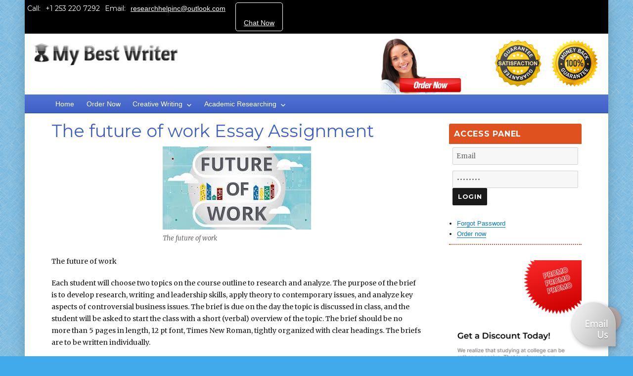

--- FILE ---
content_type: text/html; charset=UTF-8
request_url: https://mybestwriter.com/the-future-of-work/
body_size: 19419
content:
<!DOCTYPE html>
<html lang="en-US" prefix="og: http://ogp.me/ns#" class="no-js">
<head>

	<meta charset="UTF-8">

	<meta name="viewport" content="width=device-width, initial-scale=1">

	<link rel="profile" href="http://gmpg.org/xfn/11">

	<link rel="stylesheet" type="text/css" media="all" href="https://mybestwriter.com/wp-content/themes/creative/order.css" />
	<script>(function(html){html.className = html.className.replace(/\bno-js\b/,'js')})(document.documentElement);</script>
<title>The future of work Essay Assignment | My Best Writer</title>
<meta name='robots' content='max-image-preview:large' />

<!-- This site is optimized with the Yoast SEO Premium plugin v8.3 - https://yoast.com/wordpress/plugins/seo/ -->
<meta name="description" content="You will find great deals on The future of work papers and many more topics which we provide here at our essay writing services."/>
<link rel="canonical" href="https://mybestwriter.com/the-future-of-work/" />
<meta property="og:locale" content="en_US" />
<meta property="og:type" content="article" />
<meta property="og:title" content="The future of work Essay Assignment | My Best Writer" />
<meta property="og:description" content="You will find great deals on The future of work papers and many more topics which we provide here at our essay writing services." />
<meta property="og:url" content="https://mybestwriter.com/the-future-of-work/" />
<meta property="og:site_name" content="My Best Writer" />
<meta property="article:tag" content="academic coursework services" />
<meta property="article:tag" content="academic term paper writers" />
<meta property="article:tag" content="academic writing" />
<meta property="article:section" content="Questions" />
<meta property="article:published_time" content="2019-03-06T09:39:40+00:00" />
<meta property="article:modified_time" content="2019-03-12T06:31:47+00:00" />
<meta property="og:updated_time" content="2019-03-12T06:31:47+00:00" />
<meta name="twitter:card" content="summary_large_image" />
<meta name="twitter:description" content="You will find great deals on The future of work papers and many more topics which we provide here at our essay writing services." />
<meta name="twitter:title" content="The future of work Essay Assignment | My Best Writer" />
<meta name="twitter:image" content="https://mybestwriter.com/wp-content/uploads/2019/03/future.jpg" />
<script type='application/ld+json'>{"@context":"https:\/\/schema.org","@type":"Organization","url":"https:\/\/mybestwriter.com\/","sameAs":[],"@id":"https:\/\/mybestwriter.com\/#organization","name":"My Best Writer","logo":"https:\/\/mybestwriter.com\/new\/wp-content\/uploads\/2017\/10\/logo-2.png"}</script>
<!-- / Yoast SEO Premium plugin. -->

<script type='application/javascript'>console.log('PixelYourSite Free version 9.3.7');</script>
<link rel='dns-prefetch' href='//www.googletagmanager.com' />
<link rel='dns-prefetch' href='//fonts.googleapis.com' />
<link rel="alternate" type="application/rss+xml" title="My Best Writer &raquo; Feed" href="https://mybestwriter.com/feed/" />
<link rel="alternate" type="application/rss+xml" title="My Best Writer &raquo; Comments Feed" href="https://mybestwriter.com/comments/feed/" />
<script type="text/javascript">
window._wpemojiSettings = {"baseUrl":"https:\/\/s.w.org\/images\/core\/emoji\/14.0.0\/72x72\/","ext":".png","svgUrl":"https:\/\/s.w.org\/images\/core\/emoji\/14.0.0\/svg\/","svgExt":".svg","source":{"concatemoji":"https:\/\/mybestwriter.com\/wp-includes\/js\/wp-emoji-release.min.js?ver=6.2.8"}};
/*! This file is auto-generated */
!function(e,a,t){var n,r,o,i=a.createElement("canvas"),p=i.getContext&&i.getContext("2d");function s(e,t){p.clearRect(0,0,i.width,i.height),p.fillText(e,0,0);e=i.toDataURL();return p.clearRect(0,0,i.width,i.height),p.fillText(t,0,0),e===i.toDataURL()}function c(e){var t=a.createElement("script");t.src=e,t.defer=t.type="text/javascript",a.getElementsByTagName("head")[0].appendChild(t)}for(o=Array("flag","emoji"),t.supports={everything:!0,everythingExceptFlag:!0},r=0;r<o.length;r++)t.supports[o[r]]=function(e){if(p&&p.fillText)switch(p.textBaseline="top",p.font="600 32px Arial",e){case"flag":return s("\ud83c\udff3\ufe0f\u200d\u26a7\ufe0f","\ud83c\udff3\ufe0f\u200b\u26a7\ufe0f")?!1:!s("\ud83c\uddfa\ud83c\uddf3","\ud83c\uddfa\u200b\ud83c\uddf3")&&!s("\ud83c\udff4\udb40\udc67\udb40\udc62\udb40\udc65\udb40\udc6e\udb40\udc67\udb40\udc7f","\ud83c\udff4\u200b\udb40\udc67\u200b\udb40\udc62\u200b\udb40\udc65\u200b\udb40\udc6e\u200b\udb40\udc67\u200b\udb40\udc7f");case"emoji":return!s("\ud83e\udef1\ud83c\udffb\u200d\ud83e\udef2\ud83c\udfff","\ud83e\udef1\ud83c\udffb\u200b\ud83e\udef2\ud83c\udfff")}return!1}(o[r]),t.supports.everything=t.supports.everything&&t.supports[o[r]],"flag"!==o[r]&&(t.supports.everythingExceptFlag=t.supports.everythingExceptFlag&&t.supports[o[r]]);t.supports.everythingExceptFlag=t.supports.everythingExceptFlag&&!t.supports.flag,t.DOMReady=!1,t.readyCallback=function(){t.DOMReady=!0},t.supports.everything||(n=function(){t.readyCallback()},a.addEventListener?(a.addEventListener("DOMContentLoaded",n,!1),e.addEventListener("load",n,!1)):(e.attachEvent("onload",n),a.attachEvent("onreadystatechange",function(){"complete"===a.readyState&&t.readyCallback()})),(e=t.source||{}).concatemoji?c(e.concatemoji):e.wpemoji&&e.twemoji&&(c(e.twemoji),c(e.wpemoji)))}(window,document,window._wpemojiSettings);
</script>
<style type="text/css">
img.wp-smiley,
img.emoji {
	display: inline !important;
	border: none !important;
	box-shadow: none !important;
	height: 1em !important;
	width: 1em !important;
	margin: 0 0.07em !important;
	vertical-align: -0.1em !important;
	background: none !important;
	padding: 0 !important;
}
</style>
	<link rel='stylesheet' id='sgr-css' href='https://mybestwriter.com/wp-content/plugins/simple-google-recaptcha/sgr.css?ver=1676489935' type='text/css' media='all' />
<link rel='stylesheet' id='wp-block-library-css' href='https://mybestwriter.com/wp-includes/css/dist/block-library/style.min.css?ver=6.2.8' type='text/css' media='all' />
<link rel='stylesheet' id='wpzoom-social-icons-block-style-css' href='https://mybestwriter.com/wp-content/plugins/social-icons-widget-by-wpzoom/block/dist/style-wpzoom-social-icons.css?ver=4.2.11' type='text/css' media='all' />
<link rel='stylesheet' id='classic-theme-styles-css' href='https://mybestwriter.com/wp-includes/css/classic-themes.min.css?ver=6.2.8' type='text/css' media='all' />
<style id='global-styles-inline-css' type='text/css'>
body{--wp--preset--color--black: #000000;--wp--preset--color--cyan-bluish-gray: #abb8c3;--wp--preset--color--white: #ffffff;--wp--preset--color--pale-pink: #f78da7;--wp--preset--color--vivid-red: #cf2e2e;--wp--preset--color--luminous-vivid-orange: #ff6900;--wp--preset--color--luminous-vivid-amber: #fcb900;--wp--preset--color--light-green-cyan: #7bdcb5;--wp--preset--color--vivid-green-cyan: #00d084;--wp--preset--color--pale-cyan-blue: #8ed1fc;--wp--preset--color--vivid-cyan-blue: #0693e3;--wp--preset--color--vivid-purple: #9b51e0;--wp--preset--gradient--vivid-cyan-blue-to-vivid-purple: linear-gradient(135deg,rgba(6,147,227,1) 0%,rgb(155,81,224) 100%);--wp--preset--gradient--light-green-cyan-to-vivid-green-cyan: linear-gradient(135deg,rgb(122,220,180) 0%,rgb(0,208,130) 100%);--wp--preset--gradient--luminous-vivid-amber-to-luminous-vivid-orange: linear-gradient(135deg,rgba(252,185,0,1) 0%,rgba(255,105,0,1) 100%);--wp--preset--gradient--luminous-vivid-orange-to-vivid-red: linear-gradient(135deg,rgba(255,105,0,1) 0%,rgb(207,46,46) 100%);--wp--preset--gradient--very-light-gray-to-cyan-bluish-gray: linear-gradient(135deg,rgb(238,238,238) 0%,rgb(169,184,195) 100%);--wp--preset--gradient--cool-to-warm-spectrum: linear-gradient(135deg,rgb(74,234,220) 0%,rgb(151,120,209) 20%,rgb(207,42,186) 40%,rgb(238,44,130) 60%,rgb(251,105,98) 80%,rgb(254,248,76) 100%);--wp--preset--gradient--blush-light-purple: linear-gradient(135deg,rgb(255,206,236) 0%,rgb(152,150,240) 100%);--wp--preset--gradient--blush-bordeaux: linear-gradient(135deg,rgb(254,205,165) 0%,rgb(254,45,45) 50%,rgb(107,0,62) 100%);--wp--preset--gradient--luminous-dusk: linear-gradient(135deg,rgb(255,203,112) 0%,rgb(199,81,192) 50%,rgb(65,88,208) 100%);--wp--preset--gradient--pale-ocean: linear-gradient(135deg,rgb(255,245,203) 0%,rgb(182,227,212) 50%,rgb(51,167,181) 100%);--wp--preset--gradient--electric-grass: linear-gradient(135deg,rgb(202,248,128) 0%,rgb(113,206,126) 100%);--wp--preset--gradient--midnight: linear-gradient(135deg,rgb(2,3,129) 0%,rgb(40,116,252) 100%);--wp--preset--duotone--dark-grayscale: url('#wp-duotone-dark-grayscale');--wp--preset--duotone--grayscale: url('#wp-duotone-grayscale');--wp--preset--duotone--purple-yellow: url('#wp-duotone-purple-yellow');--wp--preset--duotone--blue-red: url('#wp-duotone-blue-red');--wp--preset--duotone--midnight: url('#wp-duotone-midnight');--wp--preset--duotone--magenta-yellow: url('#wp-duotone-magenta-yellow');--wp--preset--duotone--purple-green: url('#wp-duotone-purple-green');--wp--preset--duotone--blue-orange: url('#wp-duotone-blue-orange');--wp--preset--font-size--small: 13px;--wp--preset--font-size--medium: 20px;--wp--preset--font-size--large: 36px;--wp--preset--font-size--x-large: 42px;--wp--preset--spacing--20: 0.44rem;--wp--preset--spacing--30: 0.67rem;--wp--preset--spacing--40: 1rem;--wp--preset--spacing--50: 1.5rem;--wp--preset--spacing--60: 2.25rem;--wp--preset--spacing--70: 3.38rem;--wp--preset--spacing--80: 5.06rem;--wp--preset--shadow--natural: 6px 6px 9px rgba(0, 0, 0, 0.2);--wp--preset--shadow--deep: 12px 12px 50px rgba(0, 0, 0, 0.4);--wp--preset--shadow--sharp: 6px 6px 0px rgba(0, 0, 0, 0.2);--wp--preset--shadow--outlined: 6px 6px 0px -3px rgba(255, 255, 255, 1), 6px 6px rgba(0, 0, 0, 1);--wp--preset--shadow--crisp: 6px 6px 0px rgba(0, 0, 0, 1);}:where(.is-layout-flex){gap: 0.5em;}body .is-layout-flow > .alignleft{float: left;margin-inline-start: 0;margin-inline-end: 2em;}body .is-layout-flow > .alignright{float: right;margin-inline-start: 2em;margin-inline-end: 0;}body .is-layout-flow > .aligncenter{margin-left: auto !important;margin-right: auto !important;}body .is-layout-constrained > .alignleft{float: left;margin-inline-start: 0;margin-inline-end: 2em;}body .is-layout-constrained > .alignright{float: right;margin-inline-start: 2em;margin-inline-end: 0;}body .is-layout-constrained > .aligncenter{margin-left: auto !important;margin-right: auto !important;}body .is-layout-constrained > :where(:not(.alignleft):not(.alignright):not(.alignfull)){max-width: var(--wp--style--global--content-size);margin-left: auto !important;margin-right: auto !important;}body .is-layout-constrained > .alignwide{max-width: var(--wp--style--global--wide-size);}body .is-layout-flex{display: flex;}body .is-layout-flex{flex-wrap: wrap;align-items: center;}body .is-layout-flex > *{margin: 0;}:where(.wp-block-columns.is-layout-flex){gap: 2em;}.has-black-color{color: var(--wp--preset--color--black) !important;}.has-cyan-bluish-gray-color{color: var(--wp--preset--color--cyan-bluish-gray) !important;}.has-white-color{color: var(--wp--preset--color--white) !important;}.has-pale-pink-color{color: var(--wp--preset--color--pale-pink) !important;}.has-vivid-red-color{color: var(--wp--preset--color--vivid-red) !important;}.has-luminous-vivid-orange-color{color: var(--wp--preset--color--luminous-vivid-orange) !important;}.has-luminous-vivid-amber-color{color: var(--wp--preset--color--luminous-vivid-amber) !important;}.has-light-green-cyan-color{color: var(--wp--preset--color--light-green-cyan) !important;}.has-vivid-green-cyan-color{color: var(--wp--preset--color--vivid-green-cyan) !important;}.has-pale-cyan-blue-color{color: var(--wp--preset--color--pale-cyan-blue) !important;}.has-vivid-cyan-blue-color{color: var(--wp--preset--color--vivid-cyan-blue) !important;}.has-vivid-purple-color{color: var(--wp--preset--color--vivid-purple) !important;}.has-black-background-color{background-color: var(--wp--preset--color--black) !important;}.has-cyan-bluish-gray-background-color{background-color: var(--wp--preset--color--cyan-bluish-gray) !important;}.has-white-background-color{background-color: var(--wp--preset--color--white) !important;}.has-pale-pink-background-color{background-color: var(--wp--preset--color--pale-pink) !important;}.has-vivid-red-background-color{background-color: var(--wp--preset--color--vivid-red) !important;}.has-luminous-vivid-orange-background-color{background-color: var(--wp--preset--color--luminous-vivid-orange) !important;}.has-luminous-vivid-amber-background-color{background-color: var(--wp--preset--color--luminous-vivid-amber) !important;}.has-light-green-cyan-background-color{background-color: var(--wp--preset--color--light-green-cyan) !important;}.has-vivid-green-cyan-background-color{background-color: var(--wp--preset--color--vivid-green-cyan) !important;}.has-pale-cyan-blue-background-color{background-color: var(--wp--preset--color--pale-cyan-blue) !important;}.has-vivid-cyan-blue-background-color{background-color: var(--wp--preset--color--vivid-cyan-blue) !important;}.has-vivid-purple-background-color{background-color: var(--wp--preset--color--vivid-purple) !important;}.has-black-border-color{border-color: var(--wp--preset--color--black) !important;}.has-cyan-bluish-gray-border-color{border-color: var(--wp--preset--color--cyan-bluish-gray) !important;}.has-white-border-color{border-color: var(--wp--preset--color--white) !important;}.has-pale-pink-border-color{border-color: var(--wp--preset--color--pale-pink) !important;}.has-vivid-red-border-color{border-color: var(--wp--preset--color--vivid-red) !important;}.has-luminous-vivid-orange-border-color{border-color: var(--wp--preset--color--luminous-vivid-orange) !important;}.has-luminous-vivid-amber-border-color{border-color: var(--wp--preset--color--luminous-vivid-amber) !important;}.has-light-green-cyan-border-color{border-color: var(--wp--preset--color--light-green-cyan) !important;}.has-vivid-green-cyan-border-color{border-color: var(--wp--preset--color--vivid-green-cyan) !important;}.has-pale-cyan-blue-border-color{border-color: var(--wp--preset--color--pale-cyan-blue) !important;}.has-vivid-cyan-blue-border-color{border-color: var(--wp--preset--color--vivid-cyan-blue) !important;}.has-vivid-purple-border-color{border-color: var(--wp--preset--color--vivid-purple) !important;}.has-vivid-cyan-blue-to-vivid-purple-gradient-background{background: var(--wp--preset--gradient--vivid-cyan-blue-to-vivid-purple) !important;}.has-light-green-cyan-to-vivid-green-cyan-gradient-background{background: var(--wp--preset--gradient--light-green-cyan-to-vivid-green-cyan) !important;}.has-luminous-vivid-amber-to-luminous-vivid-orange-gradient-background{background: var(--wp--preset--gradient--luminous-vivid-amber-to-luminous-vivid-orange) !important;}.has-luminous-vivid-orange-to-vivid-red-gradient-background{background: var(--wp--preset--gradient--luminous-vivid-orange-to-vivid-red) !important;}.has-very-light-gray-to-cyan-bluish-gray-gradient-background{background: var(--wp--preset--gradient--very-light-gray-to-cyan-bluish-gray) !important;}.has-cool-to-warm-spectrum-gradient-background{background: var(--wp--preset--gradient--cool-to-warm-spectrum) !important;}.has-blush-light-purple-gradient-background{background: var(--wp--preset--gradient--blush-light-purple) !important;}.has-blush-bordeaux-gradient-background{background: var(--wp--preset--gradient--blush-bordeaux) !important;}.has-luminous-dusk-gradient-background{background: var(--wp--preset--gradient--luminous-dusk) !important;}.has-pale-ocean-gradient-background{background: var(--wp--preset--gradient--pale-ocean) !important;}.has-electric-grass-gradient-background{background: var(--wp--preset--gradient--electric-grass) !important;}.has-midnight-gradient-background{background: var(--wp--preset--gradient--midnight) !important;}.has-small-font-size{font-size: var(--wp--preset--font-size--small) !important;}.has-medium-font-size{font-size: var(--wp--preset--font-size--medium) !important;}.has-large-font-size{font-size: var(--wp--preset--font-size--large) !important;}.has-x-large-font-size{font-size: var(--wp--preset--font-size--x-large) !important;}
.wp-block-navigation a:where(:not(.wp-element-button)){color: inherit;}
:where(.wp-block-columns.is-layout-flex){gap: 2em;}
.wp-block-pullquote{font-size: 1.5em;line-height: 1.6;}
</style>
<link rel='stylesheet' id='rs-plugin-settings-css' href='https://mybestwriter.com/wp-content/plugins/revslider/public/assets/css/settings.css?ver=5.4.3.1' type='text/css' media='all' />
<style id='rs-plugin-settings-inline-css' type='text/css'>
#rs-demo-id {}
</style>
<link rel='stylesheet' id='hfe-style-css' href='https://mybestwriter.com/wp-content/plugins/header-footer-elementor/assets/css/header-footer-elementor.css?ver=1.6.14' type='text/css' media='all' />
<link rel='stylesheet' id='elementor-icons-css' href='https://mybestwriter.com/wp-content/plugins/elementor/assets/lib/eicons/css/elementor-icons.min.css?ver=5.18.0' type='text/css' media='all' />
<link rel='stylesheet' id='elementor-frontend-css' href='https://mybestwriter.com/wp-content/plugins/elementor/assets/css/frontend-lite.min.css?ver=3.12.2' type='text/css' media='all' />
<link rel='stylesheet' id='swiper-css' href='https://mybestwriter.com/wp-content/plugins/elementor/assets/lib/swiper/css/swiper.min.css?ver=5.3.6' type='text/css' media='all' />
<link rel='stylesheet' id='elementor-post-70974-css' href='https://mybestwriter.com/wp-content/uploads/elementor/css/post-70974.css?ver=1687968032' type='text/css' media='all' />
<link rel='stylesheet' id='wpexicon-css' href='https://mybestwriter.com/wp-content/plugins/contact-widgets-for-elementor/includs/style.css?ver=6.2.8' type='text/css' media='all' />
<link rel='stylesheet' id='elementor-pro-css' href='https://mybestwriter.com/wp-content/plugins/elementor-pro/assets/css/frontend-lite.min.css?ver=3.7.2' type='text/css' media='all' />
<link rel='stylesheet' id='twentysixteen-fonts-css' href='https://fonts.googleapis.com/css?family=Merriweather%3A400%2C700%2C900%2C400italic%2C700italic%2C900italic%7CMontserrat%3A400%2C700%7CInconsolata%3A400&#038;subset=latin%2Clatin-ext' type='text/css' media='all' />
<link rel='stylesheet' id='genericons-css' href='https://mybestwriter.com/wp-content/themes/creative/genericons/genericons.css?ver=3.4.1' type='text/css' media='all' />
<link rel='stylesheet' id='twentysixteen-style-css' href='https://mybestwriter.com/wp-content/themes/creative/style.css?ver=6.2.8' type='text/css' media='all' />
<!--[if lt IE 10]>
<link rel='stylesheet' id='twentysixteen-ie-css' href='https://mybestwriter.com/wp-content/themes/creative/css/ie.css?ver=20160816' type='text/css' media='all' />
<![endif]-->
<!--[if lt IE 9]>
<link rel='stylesheet' id='twentysixteen-ie8-css' href='https://mybestwriter.com/wp-content/themes/creative/css/ie8.css?ver=20160816' type='text/css' media='all' />
<![endif]-->
<!--[if lt IE 8]>
<link rel='stylesheet' id='twentysixteen-ie7-css' href='https://mybestwriter.com/wp-content/themes/creative/css/ie7.css?ver=20160816' type='text/css' media='all' />
<![endif]-->
<link rel='stylesheet' id='wpzoom-social-icons-socicon-css' href='https://mybestwriter.com/wp-content/plugins/social-icons-widget-by-wpzoom/assets/css/wpzoom-socicon.css?ver=1684088180' type='text/css' media='all' />
<link rel='stylesheet' id='wpzoom-social-icons-genericons-css' href='https://mybestwriter.com/wp-content/plugins/social-icons-widget-by-wpzoom/assets/css/genericons.css?ver=1684088180' type='text/css' media='all' />
<link rel='stylesheet' id='wpzoom-social-icons-academicons-css' href='https://mybestwriter.com/wp-content/plugins/social-icons-widget-by-wpzoom/assets/css/academicons.min.css?ver=1684088180' type='text/css' media='all' />
<link rel='stylesheet' id='wpzoom-social-icons-font-awesome-3-css' href='https://mybestwriter.com/wp-content/plugins/social-icons-widget-by-wpzoom/assets/css/font-awesome-3.min.css?ver=1684088180' type='text/css' media='all' />
<link rel='stylesheet' id='dashicons-css' href='https://mybestwriter.com/wp-includes/css/dashicons.min.css?ver=6.2.8' type='text/css' media='all' />
<link rel='stylesheet' id='wpzoom-social-icons-styles-css' href='https://mybestwriter.com/wp-content/plugins/social-icons-widget-by-wpzoom/assets/css/wpzoom-social-icons-styles.css?ver=1684088180' type='text/css' media='all' />
<link rel='preload' as='font'  id='wpzoom-social-icons-font-academicons-woff2-css' href='https://mybestwriter.com/wp-content/plugins/social-icons-widget-by-wpzoom/assets/font/academicons.woff2?v=1.9.2'  type='font/woff2' crossorigin />
<link rel='preload' as='font'  id='wpzoom-social-icons-font-fontawesome-3-woff2-css' href='https://mybestwriter.com/wp-content/plugins/social-icons-widget-by-wpzoom/assets/font/fontawesome-webfont.woff2?v=4.7.0'  type='font/woff2' crossorigin />
<link rel='preload' as='font'  id='wpzoom-social-icons-font-genericons-woff-css' href='https://mybestwriter.com/wp-content/plugins/social-icons-widget-by-wpzoom/assets/font/Genericons.woff'  type='font/woff' crossorigin />
<link rel='preload' as='font'  id='wpzoom-social-icons-font-socicon-woff2-css' href='https://mybestwriter.com/wp-content/plugins/social-icons-widget-by-wpzoom/assets/font/socicon.woff2?v=4.2.11'  type='font/woff2' crossorigin />
<link rel='stylesheet' id='google-fonts-1-css' href='https://fonts.googleapis.com/css?family=Roboto%3A100%2C100italic%2C200%2C200italic%2C300%2C300italic%2C400%2C400italic%2C500%2C500italic%2C600%2C600italic%2C700%2C700italic%2C800%2C800italic%2C900%2C900italic%7CRoboto+Slab%3A100%2C100italic%2C200%2C200italic%2C300%2C300italic%2C400%2C400italic%2C500%2C500italic%2C600%2C600italic%2C700%2C700italic%2C800%2C800italic%2C900%2C900italic&#038;display=swap&#038;ver=6.2.8' type='text/css' media='all' />
<link rel="preconnect" href="https://fonts.gstatic.com/" crossorigin><script type='text/javascript' id='sgr-js-extra'>
/* <![CDATA[ */
var sgr = {"sgr_site_key":"6LcaunIUAAAAAB_twJ9kUqhbRNF5uadrh_SMm6sV"};
/* ]]> */
</script>
<script type='text/javascript' src='https://mybestwriter.com/wp-content/plugins/simple-google-recaptcha/sgr.js?ver=1676489935' id='sgr-js'></script>
<script type='text/javascript' src='https://mybestwriter.com/wp-includes/js/jquery/jquery.min.js?ver=3.6.4' id='jquery-core-js'></script>
<script type='text/javascript' src='https://mybestwriter.com/wp-includes/js/jquery/jquery-migrate.min.js?ver=3.4.0' id='jquery-migrate-js'></script>
<script type='text/javascript' src='https://mybestwriter.com/wp-content/plugins/revslider/public/assets/js/jquery.themepunch.tools.min.js?ver=5.4.3.1' id='tp-tools-js'></script>
<script type='text/javascript' src='https://mybestwriter.com/wp-content/plugins/revslider/public/assets/js/jquery.themepunch.revolution.min.js?ver=5.4.3.1' id='revmin-js'></script>
<!--[if lt IE 9]>
<script type='text/javascript' src='https://mybestwriter.com/wp-content/themes/creative/js/html5.js?ver=3.7.3' id='twentysixteen-html5-js'></script>
<![endif]-->
<script type='text/javascript' src='https://mybestwriter.com/wp-content/plugins/pixelyoursite/dist/scripts/jquery.bind-first-0.2.3.min.js?ver=6.2.8' id='jquery-bind-first-js'></script>
<script type='text/javascript' src='https://mybestwriter.com/wp-content/plugins/pixelyoursite/dist/scripts/js.cookie-2.1.3.min.js?ver=2.1.3' id='js-cookie-pys-js'></script>
<script type='text/javascript' id='pys-js-extra'>
/* <![CDATA[ */
var pysOptions = {"staticEvents":[],"dynamicEvents":[],"triggerEvents":[],"triggerEventTypes":[],"debug":"","siteUrl":"https:\/\/mybestwriter.com","ajaxUrl":"https:\/\/mybestwriter.com\/wp-admin\/admin-ajax.php","ajax_event":"efe88f3e44","enable_remove_download_url_param":"1","cookie_duration":"7","last_visit_duration":"60","enable_success_send_form":"","gdpr":{"ajax_enabled":false,"all_disabled_by_api":false,"facebook_disabled_by_api":false,"analytics_disabled_by_api":false,"google_ads_disabled_by_api":false,"pinterest_disabled_by_api":false,"bing_disabled_by_api":false,"facebook_prior_consent_enabled":true,"analytics_prior_consent_enabled":true,"google_ads_prior_consent_enabled":null,"pinterest_prior_consent_enabled":true,"bing_prior_consent_enabled":true,"cookiebot_integration_enabled":false,"cookiebot_facebook_consent_category":"marketing","cookiebot_analytics_consent_category":"statistics","cookiebot_google_ads_consent_category":null,"cookiebot_pinterest_consent_category":"marketing","cookiebot_bing_consent_category":"marketing","consent_magic_integration_enabled":false,"real_cookie_banner_integration_enabled":false,"cookie_notice_integration_enabled":false,"cookie_law_info_integration_enabled":false},"woo":{"enabled":false},"edd":{"enabled":false}};
/* ]]> */
</script>
<script type='text/javascript' src='https://mybestwriter.com/wp-content/plugins/pixelyoursite/dist/scripts/public.js?ver=9.3.7' id='pys-js'></script>

<!-- Google Analytics snippet added by Site Kit -->
<script type='text/javascript' src='https://www.googletagmanager.com/gtag/js?id=UA-257288438-1' id='google_gtagjs-js' async></script>
<script type='text/javascript' id='google_gtagjs-js-after'>
window.dataLayer = window.dataLayer || [];function gtag(){dataLayer.push(arguments);}
gtag('set', 'linker', {"domains":["mybestwriter.com"]} );
gtag("js", new Date());
gtag("set", "developer_id.dZTNiMT", true);
gtag("config", "UA-257288438-1", {"anonymize_ip":true});
gtag("config", "G-JWC5K5BBKZ");
</script>

<!-- End Google Analytics snippet added by Site Kit -->
<link rel="https://api.w.org/" href="https://mybestwriter.com/wp-json/" /><link rel="alternate" type="application/json" href="https://mybestwriter.com/wp-json/wp/v2/posts/45534" /><link rel="EditURI" type="application/rsd+xml" title="RSD" href="https://mybestwriter.com/xmlrpc.php?rsd" />
<link rel="wlwmanifest" type="application/wlwmanifest+xml" href="https://mybestwriter.com/wp-includes/wlwmanifest.xml" />
<meta name="generator" content="WordPress 6.2.8" />
<link rel='shortlink' href='https://mybestwriter.com/?p=45534' />
<link rel="alternate" type="application/json+oembed" href="https://mybestwriter.com/wp-json/oembed/1.0/embed?url=https%3A%2F%2Fmybestwriter.com%2Fthe-future-of-work%2F" />
<link rel="alternate" type="text/xml+oembed" href="https://mybestwriter.com/wp-json/oembed/1.0/embed?url=https%3A%2F%2Fmybestwriter.com%2Fthe-future-of-work%2F&#038;format=xml" />
<script src='https://www.google.com/recaptcha/api.js'></script><!-- Snippets by Add to All --><meta name="generator" content="Site Kit by Google 1.99.0" /><meta name="facebook-domain-verification" content="jg010nmthxajpf08te2rx7o4p2bhgq" /><meta name="facebook-domain-verification" content="jg010nmthxajpf08te2rx7o4p2bhgq" />
<meta name="generator" content="Elementor 3.12.2; features: e_dom_optimization, e_optimized_assets_loading, e_optimized_css_loading, a11y_improvements, additional_custom_breakpoints; settings: css_print_method-external, google_font-enabled, font_display-swap">

<!-- Meta Pixel Code -->
<script type='text/javascript'>
!function(f,b,e,v,n,t,s){if(f.fbq)return;n=f.fbq=function(){n.callMethod?
n.callMethod.apply(n,arguments):n.queue.push(arguments)};if(!f._fbq)f._fbq=n;
n.push=n;n.loaded=!0;n.version='2.0';n.queue=[];t=b.createElement(e);t.async=!0;
t.src=v;s=b.getElementsByTagName(e)[0];s.parentNode.insertBefore(t,s)}(window,
document,'script','https://connect.facebook.net/en_US/fbevents.js?v=next');
</script>
<!-- End Meta Pixel Code -->

      <script type='text/javascript'>
        var url = window.location.href + '?ob=open-bridge';
        fbq('set', 'openbridge', '998204581538542', url);
      </script>
    <script type='text/javascript'>fbq('init', '998204581538542', {}, {
    "agent": "wordpress-6.2.8-3.0.10"
})</script><script type='text/javascript'>
    fbq('track', 'PageView', []);
  </script>
<!-- Meta Pixel Code -->
<noscript>
<img height="1" width="1" style="display:none" alt="fbpx"
src="https://www.facebook.com/tr?id=998204581538542&ev=PageView&noscript=1" />
</noscript>
<!-- End Meta Pixel Code -->
<meta name="generator" content="Powered by WPBakery Page Builder - drag and drop page builder for WordPress."/>
<script type='application/javascript'>console.warn('PixelYourSite: no pixel configured.');</script>

<!-- Google Tag Manager snippet added by Site Kit -->
<script type="text/javascript">
			( function( w, d, s, l, i ) {
				w[l] = w[l] || [];
				w[l].push( {'gtm.start': new Date().getTime(), event: 'gtm.js'} );
				var f = d.getElementsByTagName( s )[0],
					j = d.createElement( s ), dl = l != 'dataLayer' ? '&l=' + l : '';
				j.async = true;
				j.src = 'https://www.googletagmanager.com/gtm.js?id=' + i + dl;
				f.parentNode.insertBefore( j, f );
			} )( window, document, 'script', 'dataLayer', 'GTM-KZF65XS' );
			
</script>

<!-- End Google Tag Manager snippet added by Site Kit -->
<meta name="generator" content="Powered by Slider Revolution 5.4.3.1 - responsive, Mobile-Friendly Slider Plugin for WordPress with comfortable drag and drop interface." />
<link rel="icon" href="https://mybestwriter.com/wp-content/uploads/2018/09/favicon.png" sizes="32x32" />
<link rel="icon" href="https://mybestwriter.com/wp-content/uploads/2018/09/favicon.png" sizes="192x192" />
<link rel="apple-touch-icon" href="https://mybestwriter.com/wp-content/uploads/2018/09/favicon.png" />
<meta name="msapplication-TileImage" content="https://mybestwriter.com/wp-content/uploads/2018/09/favicon.png" />
<script type="text/javascript">function setREVStartSize(e){
				try{ var i=jQuery(window).width(),t=9999,r=0,n=0,l=0,f=0,s=0,h=0;					
					if(e.responsiveLevels&&(jQuery.each(e.responsiveLevels,function(e,f){f>i&&(t=r=f,l=e),i>f&&f>r&&(r=f,n=e)}),t>r&&(l=n)),f=e.gridheight[l]||e.gridheight[0]||e.gridheight,s=e.gridwidth[l]||e.gridwidth[0]||e.gridwidth,h=i/s,h=h>1?1:h,f=Math.round(h*f),"fullscreen"==e.sliderLayout){var u=(e.c.width(),jQuery(window).height());if(void 0!=e.fullScreenOffsetContainer){var c=e.fullScreenOffsetContainer.split(",");if (c) jQuery.each(c,function(e,i){u=jQuery(i).length>0?u-jQuery(i).outerHeight(!0):u}),e.fullScreenOffset.split("%").length>1&&void 0!=e.fullScreenOffset&&e.fullScreenOffset.length>0?u-=jQuery(window).height()*parseInt(e.fullScreenOffset,0)/100:void 0!=e.fullScreenOffset&&e.fullScreenOffset.length>0&&(u-=parseInt(e.fullScreenOffset,0))}f=u}else void 0!=e.minHeight&&f<e.minHeight&&(f=e.minHeight);e.c.closest(".rev_slider_wrapper").css({height:f})					
				}catch(d){console.log("Failure at Presize of Slider:"+d)}
			};</script>
		<style type="text/css" id="wp-custom-css">
			@media only screen and (max-width: 600px) {
  .topheadermenus {
    padding-top: 20px;
}
}		</style>
		<noscript><style> .wpb_animate_when_almost_visible { opacity: 1; }</style></noscript></head>



<body class="post-template-default single single-post postid-45534 single-format-standard ehf-template-creative ehf-stylesheet-creative wpb-js-composer js-comp-ver-6.9.0 vc_responsive elementor-default elementor-kit-70974"  onload="javascript:try{doOrderFormCalculation();}catch(e){}">

<div class="bgr">

<div id="page" class="site">

	<div class="site-inner">
        <div class="topheadermenus">
			
				<ul class="contact_details">
					<li class="slogan">Call: </li><li class="phone"><a href="tel:+18622073288">+1 862 207 3288</a></li>	<li class="slogan">Email: </li><li class="mail"><a href="mailto:researchhelpinc@outlook.com">researchhelpinc@outlook.com</a></li>	<li class="list-inline-item"><span><div class="list-inline-item" style="border: solid 1px #fff;
    padding: 4px 16px;
    border-radius: 5px; margin-left:10px"><!--Begin Comm100 Live Chat Code-->	<i class="far fa-comments	" style="color: #000;"></i>  <div id="comm100-button-507" style="display:contents"><a href="https://vue.comm100.com/ChatWindow.aspx?siteId=209749&amp;planId=507" style="">Chat Now</a></div> <script type="text/javascript"> var Comm100API=Comm100API||{};(function(t){function e(e){var a=document.createElement("script"),c=document.getElementsByTagName("script")[0];a.type="text/javascript",a.async=!0,a.src=e+t.site_id,c.parentNode.insertBefore(a,c)}t.chat_buttons=t.chat_buttons||[],t.chat_buttons.push({code_plan:507,div_id:"comm100-button-507"}),t.site_id=209749,t.main_code_plan=507,e("https://vue.comm100.com/livechat.ashx?siteId="),setTimeout(function(){t.loaded||e("https://standby.comm100vue.com/livechat.ashx?siteId=")},5e3)})(Comm100API||{}) </script> <!--End Comm100 Live Chat Code--></div> </span> </li><div style="clear:both"></div>			</ul>
				
				<div style="clear:both"></div>
			</div><div style="clear:both"></div>

		<a class="skip-link screen-reader-text" href="#content">Skip to content</a>



		<header id="masthead" class="site-header" role="banner">

			<div class="site-header-main">

				<div class="site-branding"> <div style="padding-left:20px; padding-top:20px" class="csthead"><div class=""><a href="/"><img src="https://mybestwriter.com/wp-content/themes/creative/images/logo.png" width="328" style="" alt="My Best Writer"   > </a></div></div>

				</div><!-- .site-branding -->
                <div class="calluscolum" style="padding-top:5px" ><a href="/order"><img src="https://mybestwriter.com/wp-content/themes/creative/images/order-now.png" width="180" style="" alt="Order Now"  ></a></div>
<div class="calluscolum" style="padding-top:10px" ><img src="https://mybestwriter.com/wp-content/themes/creative/images/satisfaction1.png" width="110" alt="my best writer" /> <img src="https://mybestwriter.com/wp-content/themes/creative/images/satisfaction2.png" width="110" alt="my best writer" /></div>

			  <div style="clear:both"></div>



			</div><!-- .site-header-main -->


					<button id="menu-toggle" class="menu-toggle">Menu</button>



					<div id="site-header-menu" class="site-header-menu">

						
							<nav id="site-navigation" class="main-navigation" role="navigation" aria-label="Primary Menu">

								<div class="menu-main-menu-container"><ul id="menu-main-menu" class="primary-menu"><li id="menu-item-11911" class="menu-item menu-item-type-post_type menu-item-object-page menu-item-home menu-item-11911"><a href="https://mybestwriter.com/">Home</a></li>
<li id="menu-item-11912" class="menu-item menu-item-type-custom menu-item-object-custom menu-item-11912"><a href="/order">Order Now</a></li>
<li id="menu-item-11959" class="menu-item menu-item-type-post_type menu-item-object-page menu-item-has-children menu-item-11959"><a href="https://mybestwriter.com/online-essay-creative-writing/">Creative Writing</a>
<ul class="sub-menu">
	<li id="menu-item-11960" class="menu-item menu-item-type-post_type menu-item-object-page menu-item-11960"><a href="https://mybestwriter.com/online-essay-coursework-writing/">Coursework Writing</a></li>
	<li id="menu-item-11962" class="menu-item menu-item-type-post_type menu-item-object-page menu-item-11962"><a href="https://mybestwriter.com/online-essay-term-papers/">Term Papers</a></li>
	<li id="menu-item-11967" class="menu-item menu-item-type-post_type menu-item-object-page menu-item-11967"><a href="https://mybestwriter.com/online-essay-term-projects/">Term Project</a></li>
	<li id="menu-item-11964" class="menu-item menu-item-type-post_type menu-item-object-page menu-item-11964"><a href="https://mybestwriter.com/online-essay-book-reports/">Book Reports</a></li>
</ul>
</li>
<li id="menu-item-11961" class="menu-item menu-item-type-post_type menu-item-object-page menu-item-has-children menu-item-11961"><a href="https://mybestwriter.com/academic-researching/">Academic Researching</a>
<ul class="sub-menu">
	<li id="menu-item-11968" class="menu-item menu-item-type-post_type menu-item-object-page menu-item-11968"><a href="https://mybestwriter.com/online-essay-phd-thesis/">PHD Thesis</a></li>
	<li id="menu-item-11963" class="menu-item menu-item-type-post_type menu-item-object-page menu-item-11963"><a href="https://mybestwriter.com/online-essay-mba-projects/">MBA Projects</a></li>
	<li id="menu-item-11966" class="menu-item menu-item-type-post_type menu-item-object-page menu-item-11966"><a href="https://mybestwriter.com/online-essay-and-research-papers/">Reseach Papers</a></li>
	<li id="menu-item-11965" class="menu-item menu-item-type-post_type menu-item-object-page menu-item-11965"><a href="https://mybestwriter.com/online-essay-dissertations/">Dissertations</a></li>
</ul>
</li>
</ul></div>
							</nav><!-- .main-navigation -->

						


						
							<nav id="social-navigation" class="social-navigation" role="navigation" aria-label="Social Links Menu">

								<div class="menu-social-media-container"><ul id="menu-social-media" class="social-links-menu"><li id="menu-item-70993" class="menu-item menu-item-type-custom menu-item-object-custom menu-item-70993"><a href="https://instagram.com/mybestwriteronline?igshid=YmMyMTA2M2Y="><span class="screen-reader-text">Instagram</span></a></li>
<li id="menu-item-70992" class="menu-item menu-item-type-custom menu-item-object-custom menu-item-70992"><a href="https://www.facebook.com/profile.php?id=100090592452313&#038;mibextid=LQQJ4d"><span class="screen-reader-text">Facebook Australia</span></a></li>
<li id="menu-item-70994" class="menu-item menu-item-type-custom menu-item-object-custom menu-item-70994"><a href="https://www.facebook.com/profile.php?id=100090754055513&#038;mibextid=LQQJ4d"><span class="screen-reader-text">Facebook Canada</span></a></li>
</ul></div>
							</nav><!-- .social-navigation -->

						<div style="clear:both"></div>

					</div><!-- .site-header-menu -->

				
			
		</header><!-- .site-header -->



		<div id="content" class="site-content">
<div id="primary" class="content-area">
	<main id="main" class="site-main" role="main">
		
<article id="post-45534" class="post-45534 post type-post status-publish format-standard hentry category-essay category-questions category-writing tag-academic-coursework-services tag-academic-term-paper-writers tag-academic-writing">
	<header class="entry-header">
		<h1 class="entry-title">The future of work Essay Assignment</h1>	</header><!-- .entry-header -->

	
	
	<div class="entry-content">
		<figure id="attachment_45580" aria-describedby="caption-attachment-45580" style="width: 300px" class="wp-caption aligncenter"><img decoding="async" class="size-full wp-image-45580" src="https://mybestwriter.com/wp-content/uploads/2019/03/future.jpg" alt="The future of work" width="300" height="168" /><figcaption id="caption-attachment-45580" class="wp-caption-text">The future of work</figcaption></figure>
<p>The future of work</p>
<p>Each student will choose two topics on the course outline to research and analyze. The purpose of the brief is to develop research, writing and leadership skills, apply theory to contemporary issues, and analyze key aspects of controversial business issues. The brief is due on the day the topic is discussed in class, and the student will be asked to start the class with a short (verbal) overview of the topic. The brief should be no more than 5 pages in length, 12 pt font, Times New Roman, tightly organized with clear headings. The briefs are to be written individually.</p>
<p>The brief should contain an analysis (not a summary), in your own words, of the issue, with references to current coverage of the issue in the media. This should include the following elements:</p>
<p>a) A description of a particular topic from the book or from the class you wish to analyze<br />
• The point here is not to address or solve a specific company’s problem but to reflect upon the role the particular topic (e.g., “regulation”) plays in the business world and/or in the <a href="https://mybestwriter.com/land-use-and-the-constitutions-case-briefs/">society</a> at large.<br />
• You may discuss this in the context of a particular company or several companies and a specific issue, but those are just tools or examples to help you get a better understanding of how that particular topic gets discussed in the media and in the business world. For example, the point is not to analyze what Coke should do to cope with the industry structure but what looking at Coke reveals about the problems and challenges that businesses face when dealing with the particular industry structures.</p>
<p>b) Explain how applying the material from the course to the specific issue discussed in the media helps you to understand that issue better.<br />
a. You should not try to use many concepts in a particular chapter to analyze the issue; whatever concept or concept(s) you use, do so accurately, systematically and show how the concept(s) apply(ies).<br />
b. Better use fewer concepts well than more concepts poorly.<br />
c. You may also discuss issues raised in the chapter (and additional readings) in the aggregate (without using just one concept).<br />
d. Show that you understand the particular concept and the issue discussed in the media.</p>
<p>c) Explain your own view on how the business and society issue you chose to analyze should be addressed.<br />
• What is your personal opinion on how the particular issue should be addressed?</p>
<p><strong>Additional issues of note:</strong><br />
• Use sources to support your claims and arguments. In other words, do not just throw claims about what is happening in a particular industry/organization; use references to support your claims.<br />
• The quality of writing is important! Use the document on Sakai to help you avoid various problems identified in it.</p>
<p>Parts (b) and (c) are the core of the brief, and should have other subheadings within them. The key task is to demonstrate understanding of the issue, the relevant theory, the public debate, and to come up with a coherent structure for a paper.</p>
<p>So the first topic i will choose is The future of work, the professor has focused on AI and the gig economy as two trends in work. You can stay with those, or, if you have other thoughts on the future of work, you are free to introduce other trends (with research to back it up).</p>
<p>If it is written well i will assign you to write the second topic and according to <a href="https://www.apastyle.org/">APA</a> guidelines.</p>
<p>We can write this or a similar paper for you! Simply fill the <a href="https://mybestwriter.com/order/">order form</a>!</p>
	</div><!-- .entry-content --> <div style="clear:both"></div>
    
    <div style=" text-align:center"><a href="/order/"><img src="https://mybestwriter.com/wp-content/themes/creative/images/ordernow.jpg" width="" style="" alt="Order Now"  > </a></div>
<div class="ordercalcnew">
<p>Unlike most other websites we deliver what we promise;
</p>
<ul>
  <li>Our Support Staff are online 24/7    </li>
  <li>Our Writers are available 24/7    </li>
  <li>Most Urgent order is delivered with 6 Hrs    </li>
  <li>100% Original Assignment Plagiarism report can be sent to you upon request. </li>
</ul>
<p><strong>GET 15 % DISCOUNT TODAY </strong>use the discount code <em><strong>PAPER15</strong></em> at the order form. </p>

		


		<script language="javascript" type="text/javascript">

		function doOrderFormCalculation() {
		    var orderForm = document.getElementById('orderform_code');
		    var orderCostPerPage = 0;
		    var orderTotalCost = 0;
		    var single = false;
		    var number = orderForm.numberofpages;
		    var discount = 0;
		    var oc = 13.67 * doTypeOfDocumentCost(orderForm.typeofdocument) * doAcademicLevelCost(orderForm.academiclevel) * doUrgencyCost(orderForm.urgency) * doSubjectAreaCost(orderForm.subjectarea) * doCurrencyRate(orderForm.currency);
		    orderCostPerPage = (oc - (oc) * discount / 100);
		    number.options[0].value = '1';
		    number.options[0].text = '1 page/275 words';
		    for (i = 1; i < number.length; i++) {

			number.options[i].value = (i + 1);
			number.options[i].text = (i + 1) + ' pages/' + ((i + 1) * 275) + ' words';
		    }
		    number.options[number.selectedIndex].selected = true;
		    orderForm.costperpage.value = Math.round(orderCostPerPage * Math.pow(10, 2)) / Math.pow(10, 2);
		    orderForm.ordercost.value = Math.round((orderCostPerPage * number.options[number.selectedIndex].value) * Math.pow(10, 2)) / Math.pow(10, 2);
		}

		</script>


		 <script language="javascript" type="text/javascript">
		function doTypeOfDocumentCost(tod) {
		    if (tod.options[tod.selectedIndex].value == 0) {
			return 1.00
		    }   else if (tod.options[tod.selectedIndex].value == 1) {
			return 1.00		    } 
		 else if (tod.options[tod.selectedIndex].value == 2) {
			return 1.20		    } 
		 else if (tod.options[tod.selectedIndex].value == 3) {
			return 1.12		    } 
		 else if (tod.options[tod.selectedIndex].value == 4) {
			return 1.12		    } 
		 else if (tod.options[tod.selectedIndex].value == 5) {
			return 1		    } 
		 else if (tod.options[tod.selectedIndex].value == 6) {
			return 1		    } 
		 else if (tod.options[tod.selectedIndex].value == 7) {
			return 1		    } 
		 else if (tod.options[tod.selectedIndex].value == 8) {
			return 1.40		    } 
		 else if (tod.options[tod.selectedIndex].value == 9) {
			return 1.40		    } 
		 else if (tod.options[tod.selectedIndex].value == 10) {
			return 1.40		    } 
		 else if (tod.options[tod.selectedIndex].value == 11) {
			return 1.30		    } 
		 else if (tod.options[tod.selectedIndex].value == 12) {
			return 1.30		    } 
		 else if (tod.options[tod.selectedIndex].value == 13) {
			return 1.30		    } 
		 else if (tod.options[tod.selectedIndex].value == 14) {
			return 1.30		    } 
		 else if (tod.options[tod.selectedIndex].value == 15) {
			return 1.30		    } 
		 else if (tod.options[tod.selectedIndex].value == 16) {
			return 1.30		    } 
		 else if (tod.options[tod.selectedIndex].value == 17) {
			return 1.30		    } 
		 else if (tod.options[tod.selectedIndex].value == 18) {
			return 1		    } 
		 else if (tod.options[tod.selectedIndex].value == 19) {
			return 1		    } 
		 else if (tod.options[tod.selectedIndex].value == 20) {
			return 1		    } 
		 else if (tod.options[tod.selectedIndex].value == 21) {
			return 1		    } 
		 else if (tod.options[tod.selectedIndex].value == 22) {
			return 1		    } 
		 else if (tod.options[tod.selectedIndex].value == 23) {
			return 1		    } 
		 else if (tod.options[tod.selectedIndex].value == 24) {
			return 0.50		    } 
		 else if (tod.options[tod.selectedIndex].value == 25) {
			return 0.40		    } 
		 else if (tod.options[tod.selectedIndex].value == 26) {
			return 0.40		    } 
		 else if (tod.options[tod.selectedIndex].value == 27) {
			return 1.10		    } 
		 else if (tod.options[tod.selectedIndex].value == 28) {
			return 1.10		    } 
		 else if (tod.options[tod.selectedIndex].value == 29) {
			return 1.10		    } 
		 else if (tod.options[tod.selectedIndex].value == 30) {
			return 1.10		    } 
		 else if (tod.options[tod.selectedIndex].value == 31) {
			return 1.10		    } 
		 else if (tod.options[tod.selectedIndex].value == 32) {
			return 1.10		    } 
		 else if (tod.options[tod.selectedIndex].value == 33) {
			return 1		    } 
		 else if (tod.options[tod.selectedIndex].value == 34) {
			return 1.10		    } 
		 else if (tod.options[tod.selectedIndex].value == 35) {
			return 1.10		    } 
		 else if (tod.options[tod.selectedIndex].value == 36) {
			return 1.27		    } 
		 else if (tod.options[tod.selectedIndex].value == 37) {
			return 0.25		    } 
		 else if (tod.options[tod.selectedIndex].value == 38) {
			return 1.50		    } 
				}
		</script>

		 <script language="javascript" type="text/javascript">

		function doAcademicLevelCost(al) {
		    if (al.options[al.selectedIndex].value == 1) {
			return 1.00
		    }
		    if (al.options[al.selectedIndex].value == 2) {
			return 1.20
		    }
		    if (al.options[al.selectedIndex].value == 3) {
			return 1.30
		    }
		    if (al.options[al.selectedIndex].value == 4) {
			return 1.40
		    }
		}
		</script>

		 <script language="javascript" type="text/javascript">
		function doUrgencyCost(urgency) {
		    if (urgency.options[urgency.selectedIndex].value == 6) {
			return 3.00
		    }
		    if (urgency.options[urgency.selectedIndex].value == 7) {
			return 2.60
		    }
		    if (urgency.options[urgency.selectedIndex].value == 8) {
			return 2.20
		    }
		    if (urgency.options[urgency.selectedIndex].value == 9) {
			return 1.90
		    }
		    if (urgency.options[urgency.selectedIndex].value == 10) {
			return 1.75
		    }
		    if (urgency.options[urgency.selectedIndex].value == 11) {
			return 1.65
		    }
		    if (urgency.options[urgency.selectedIndex].value == 12) {
			return 1.40
		    }
		    if (urgency.options[urgency.selectedIndex].value == 13) {
			return 1.15
		    }
		    if (urgency.options[urgency.selectedIndex].value == 14) {
			return 1.15
		    }
		    if (urgency.options[urgency.selectedIndex].value == 15) {
			return 1.15
		    }
		    if (urgency.options[urgency.selectedIndex].value == 16) {
			return 3.30
		    }
		}
		</script>

		 <script language="javascript" type="text/javascript">
		function doSubjectAreaCost(subject) {
		  if (subject.options[subject.selectedIndex].value == 10) {
			return 1.00		    } 
		 if (subject.options[subject.selectedIndex].value == 12) {
			return 1.00		    } 
		 if (subject.options[subject.selectedIndex].value == 15) {
			return 1.00		    } 
		 if (subject.options[subject.selectedIndex].value == 17) {
			return 1.00		    } 
		 if (subject.options[subject.selectedIndex].value == 13) {
			return 1.00		    } 
		 if (subject.options[subject.selectedIndex].value == 16) {
			return 1.00		    } 
		 if (subject.options[subject.selectedIndex].value == 18) {
			return 1.00		    } 
		 if (subject.options[subject.selectedIndex].value == 11) {
			return 1.00		    } 
		 if (subject.options[subject.selectedIndex].value == 14) {
			return 1.00		    } 
		 if (subject.options[subject.selectedIndex].value == 112) {
			return 1.00		    } 
		 if (subject.options[subject.selectedIndex].value == 52) {
			return 1.00		    } 
		 if (subject.options[subject.selectedIndex].value == 111) {
			return 1.00		    } 
		 if (subject.options[subject.selectedIndex].value == 102) {
			return 1.00		    } 
		 if (subject.options[subject.selectedIndex].value == 105) {
			return 1.00		    } 
		 if (subject.options[subject.selectedIndex].value == 107) {
			return 1.00		    } 
		 if (subject.options[subject.selectedIndex].value == 103) {
			return 1.00		    } 
		 if (subject.options[subject.selectedIndex].value == 104) {
			return 1.00		    } 
		 if (subject.options[subject.selectedIndex].value == 115) {
			return 1.00		    } 
		 if (subject.options[subject.selectedIndex].value == 53) {
			return 1.00		    } 
		 if (subject.options[subject.selectedIndex].value == 60) {
			return 1.00		    } 
		 if (subject.options[subject.selectedIndex].value == 61) {
			return 1.00		    } 
		 if (subject.options[subject.selectedIndex].value == 58) {
			return 1.00		    } 
		 if (subject.options[subject.selectedIndex].value == 62) {
			return 1.00		    } 
		 if (subject.options[subject.selectedIndex].value == 59) {
			return 1.00		    } 
		 if (subject.options[subject.selectedIndex].value == 57) {
			return 1.00		    } 
		 if (subject.options[subject.selectedIndex].value == 63) {
			return 1.00		    } 
		 if (subject.options[subject.selectedIndex].value == 64) {
			return 1.00		    } 
		 if (subject.options[subject.selectedIndex].value == 87) {
			return 1.00		    } 
		 if (subject.options[subject.selectedIndex].value == 93) {
			return 1.00		    } 
		 if (subject.options[subject.selectedIndex].value == 89) {
			return 1.00		    } 
		 if (subject.options[subject.selectedIndex].value == 88) {
			return 1.00		    } 
		 if (subject.options[subject.selectedIndex].value == 90) {
			return 1.00		    } 
		 if (subject.options[subject.selectedIndex].value == 67) {
			return 1.45		    } 
		 if (subject.options[subject.selectedIndex].value == 9) {
			return 1.00		    } 
		 if (subject.options[subject.selectedIndex].value == 24) {
			return 1.00		    } 
		 if (subject.options[subject.selectedIndex].value == 36) {
			return 1.00		    } 
		 if (subject.options[subject.selectedIndex].value == 38) {
			return 1.00		    } 
		 if (subject.options[subject.selectedIndex].value == 37) {
			return 1.00		    } 
		 if (subject.options[subject.selectedIndex].value == 42) {
			return 1.00		    } 
		 if (subject.options[subject.selectedIndex].value == 41) {
			return 1.00		    } 
		 if (subject.options[subject.selectedIndex].value == 44) {
			return 1.00		    } 
		 if (subject.options[subject.selectedIndex].value == 45) {
			return 1.00		    } 
		 if (subject.options[subject.selectedIndex].value == 40) {
			return 1.00		    } 
		 if (subject.options[subject.selectedIndex].value == 39) {
			return 1.00		    } 
		 if (subject.options[subject.selectedIndex].value == 43) {
			return 1.00		    } 
		 if (subject.options[subject.selectedIndex].value == 47) {
			return 1.00		    } 
		 if (subject.options[subject.selectedIndex].value == 49) {
			return 1.00		    } 
		 if (subject.options[subject.selectedIndex].value == 48) {
			return 1.00		    } 
		 if (subject.options[subject.selectedIndex].value == 7) {
			return 1.00		    } 
		 if (subject.options[subject.selectedIndex].value == 2) {
			return 1.00		    } 
		 if (subject.options[subject.selectedIndex].value == 4) {
			return 1.00		    } 
		 if (subject.options[subject.selectedIndex].value == 5) {
			return 1.00		    } 
		 if (subject.options[subject.selectedIndex].value == 6) {
			return 1.00		    } 
		 if (subject.options[subject.selectedIndex].value == 3) {
			return 1.00		    } 
		 if (subject.options[subject.selectedIndex].value == 116) {
			return 1.00		    } 
		 if (subject.options[subject.selectedIndex].value == 54) {
			return 1.00		    } 
		 if (subject.options[subject.selectedIndex].value == 56) {
			return 1.00		    } 
		 if (subject.options[subject.selectedIndex].value == 51) {
			return 1.00		    } 
		 if (subject.options[subject.selectedIndex].value == 94) {
			return 1.00		    } 
		 if (subject.options[subject.selectedIndex].value == 99) {
			return 1.00		    } 
		 if (subject.options[subject.selectedIndex].value == 97) {
			return 1.00		    } 
		 if (subject.options[subject.selectedIndex].value == 101) {
			return 1.00		    } 
		 if (subject.options[subject.selectedIndex].value == 95) {
			return 1.00		    } 
		 if (subject.options[subject.selectedIndex].value == 100) {
			return 1.00		    } 
		 if (subject.options[subject.selectedIndex].value == 96) {
			return 1.00		    } 
		 if (subject.options[subject.selectedIndex].value == 78) {
			return 1.00		    } 
		 if (subject.options[subject.selectedIndex].value == 85) {
			return 1.00		    } 
		 if (subject.options[subject.selectedIndex].value == 113) {
			return 1.00		    } 
		 if (subject.options[subject.selectedIndex].value == 86) {
			return 1.00		    } 
		 if (subject.options[subject.selectedIndex].value == 83) {
			return 1.00		    } 
		 if (subject.options[subject.selectedIndex].value == 79) {
			return 1.00		    } 
		 if (subject.options[subject.selectedIndex].value == 80) {
			return 1.00		    } 
		 if (subject.options[subject.selectedIndex].value == 28) {
			return 1.00		    } 
		 if (subject.options[subject.selectedIndex].value == 110) {
			return 1.00		    } 
		 if (subject.options[subject.selectedIndex].value == 29) {
			return 1.00		    } 
		 if (subject.options[subject.selectedIndex].value == 21) {
			return 1.00		    } 
		 if (subject.options[subject.selectedIndex].value == 108) {
			return 1.00		    } 
		 if (subject.options[subject.selectedIndex].value == 22) {
			return 1.00		    } 
		 if (subject.options[subject.selectedIndex].value == 65) {
			return 1.45		    } 
		 if (subject.options[subject.selectedIndex].value == 71) {
			return 1.45		    } 
		 if (subject.options[subject.selectedIndex].value == 70) {
			return 1.45		    } 
		 if (subject.options[subject.selectedIndex].value == 72) {
			return 1.45		    } 
		 if (subject.options[subject.selectedIndex].value == 73) {
			return 1.45		    } 
		 if (subject.options[subject.selectedIndex].value == 75) {
			return 1.45		    } 
		 if (subject.options[subject.selectedIndex].value == 77) {
			return 1.45		    } 
		 if (subject.options[subject.selectedIndex].value == 114) {
			return 1.00		    } 
				}
		</script>

		 <script language="javascript" type="text/javascript">
		function doCurrencyRate(currency) {
		  if (currency.options[currency.selectedIndex].value == 1) {
			return 1		    } 
		 if (currency.options[currency.selectedIndex].value == 2) {
			return 0.61880		    } 
		 if (currency.options[currency.selectedIndex].value == 3) {
			return 0.98146		    } 
		 if (currency.options[currency.selectedIndex].value == 4) {
			return 0.96294		    } 
		 if (currency.options[currency.selectedIndex].value == 5) {
			return 0.77465		    } 
				}
		</script>



		  <form action="https://mybestwriter.com/order/order.php" method="post" id="orderform_code">
		   <table border="0" cellspacing="0" cellpadding="0" width="100%" class="calculator_code">
			<tr>
				<td>Type of paper</td>
				<td>Academic level</td>
				<td>Subject area</td>
			</tr>
		    <tr ><td class="value" title="Type of paper"><select style="width: 168px;"name="typeofdocument" onchange="javascript:doOrderFormCalculation();" onclick="javascript:doOrderFormCalculation();">
			 
			<option value="1" >Essay</option>
			 
			<option value="2" >Term Paper</option>
			 
			<option value="3" >Research Paper</option>
			 
			<option value="4" >Coursework</option>
			 
			<option value="5" >Book Report</option>
			 
			<option value="6" >Book Review</option>
			 
			<option value="7" >Movie Review</option>
			 
			<option value="8" >Dissertation</option>
			 
			<option value="9" >Thesis</option>
			 
			<option value="10" >Thesis Proposal</option>
			 
			<option value="11" >Research Proposal</option>
			 
			<option value="12" >Dissertation Chapter - Abstract</option>
			 
			<option value="13" >Dissertation Chapter - Introduction Chapter</option>
			 
			<option value="14" >Dissertation Chapter - Literature Review</option>
			 
			<option value="15" >Dissertation Chapter - Methodology</option>
			 
			<option value="16" >Dissertation Chapter - Results</option>
			 
			<option value="17" >Dissertation Chapter - Discussion</option>
			 
			<option value="18" >Dissertation Services - Editing</option>
			 
			<option value="19" >Dissertation Services - Proofreading</option>
			 
			<option value="20" >Formatting</option>
			 
			<option value="21" >Admission Services - Admission Essay</option>
			 
			<option value="22" >Admission Services - Scholarship Essay</option>
			 
			<option value="23" >Admission Services - Personal Statement</option>
			 
			<option value="24" >Admission Services - Editing</option>
			 
			<option value="25" >Editing</option>
			 
			<option value="26" >Proofreading</option>
			 
			<option value="27" >Case Study</option>
			 
			<option value="28" >Lab Report</option>
			 
			<option value="29" >Speech Presentation</option>
			 
			<option value="30" >Math Problem</option>
			 
			<option value="31" >Article</option>
			 
			<option value="32" >Article Critique</option>
			 
			<option value="33" >Annotated Bibliography</option>
			 
			<option value="34" >Reaction Paper</option>
			 
			<option value="35" >PowerPoint Presentation</option>
			 
			<option value="36" >Statistics Project</option>
			 
			<option value="37" >Multiple Choice Questions (None-Time-Framed)</option>
			 
			<option value="38" >Other (Not listed)</option>
			
		</select></td>
		<td class="value"><select title="Academic level" class="big" name="academiclevel" onchange="javascript:doOrderFormCalculation();" onclick="javascript:doOrderFormCalculation();">


		 <option value="1" >High School</option>
		 <option value="2" >Undergraduate</option>
		 <option value="3" >Master</option>
		 <option value="4" >Ph. D.</option>

		</select></td><td class="value"><select title="Subject area" class="big" name="subjectarea" onchange="javascript:doOrderFormCalculation();" onclick="javascript:doOrderFormCalculation();">

				<option value="10" >Art</option>
				<option value="12" >&nbsp;&nbsp;Architecture</option>
				<option value="15" >&nbsp;&nbsp;Dance</option>
				<option value="17" >&nbsp;&nbsp;Design Analysis</option>
				<option value="13" >&nbsp;&nbsp;Drama</option>
				<option value="16" >&nbsp;&nbsp;Movies</option>
				<option value="18" >&nbsp;&nbsp;Music</option>
				<option value="11" >&nbsp;&nbsp;Paintings</option>
				<option value="14" >&nbsp;&nbsp;Theatre</option>
				<option value="112" >Biology</option>
				<option value="52" >Business</option>
				<option value="111" >Chemistry</option>
				<option value="102" >Communications and Media</option>
				<option value="105" >&nbsp;&nbsp;Advertising</option>
				<option value="107" >&nbsp;&nbsp;Communication Strategies</option>
				<option value="103" >&nbsp;&nbsp;Journalism</option>
				<option value="104" >&nbsp;&nbsp;Public Relations</option>
				<option value="115" >Creative writing</option>
				<option value="53" >Economics</option>
				<option value="60" >&nbsp;&nbsp;Accounting</option>
				<option value="61" >&nbsp;&nbsp;Case Study</option>
				<option value="58" >&nbsp;&nbsp;Company Analysis</option>
				<option value="62" >&nbsp;&nbsp;E-Commerce</option>
				<option value="59" >&nbsp;&nbsp;Finance</option>
				<option value="57" >&nbsp;&nbsp;Investment</option>
				<option value="63" >&nbsp;&nbsp;Logistics</option>
				<option value="64" >&nbsp;&nbsp;Trade</option>
				<option value="87" >Education</option>
				<option value="93" >&nbsp;&nbsp;Application Essay</option>
				<option value="89" >&nbsp;&nbsp;Education Theories</option>
				<option value="88" >&nbsp;&nbsp;Pedagogy</option>
				<option value="90" >&nbsp;&nbsp;Teacher's Career</option>
				<option value="67" >Engineering</option>
				<option value="9" >English</option>
				<option value="24" >Ethics</option>
				<option value="36" >History</option>
				<option value="38" >&nbsp;&nbsp;African-American Studies</option>
				<option value="37" >&nbsp;&nbsp;American History</option>
				<option value="42" >&nbsp;&nbsp;Asian Studies</option>
				<option value="41" >&nbsp;&nbsp;Canadian Studies</option>
				<option value="44" >&nbsp;&nbsp;East European Studies</option>
				<option value="45" >&nbsp;&nbsp;Holocaust</option>
				<option value="40" >&nbsp;&nbsp;Latin-American Studies</option>
				<option value="39" >&nbsp;&nbsp;Native-American Studies</option>
				<option value="43" >&nbsp;&nbsp;West European Studies</option>
				<option value="47" >Law</option>
				<option value="49" >&nbsp;&nbsp;Criminology</option>
				<option value="48" >&nbsp;&nbsp;Legal Issues</option>
				<option value="7" >Linguistics</option>
				<option value="2" >Literature</option>
				<option value="4" >&nbsp;&nbsp;American Literature</option>
				<option value="5" >&nbsp;&nbsp;Antique Literature</option>
				<option value="6" >&nbsp;&nbsp;Asian Literature</option>
				<option value="3" >&nbsp;&nbsp;English Literature</option>
				<option value="116" >&nbsp;&nbsp;Shakespeare Studies</option>
				<option value="54" >Management</option>
				<option value="56" >Marketing</option>
				<option value="51" >Mathematics</option>
				<option value="94" >Medicine and Health</option>
				<option value="99" >&nbsp;&nbsp;Alternative Medicine</option>
				<option value="97" >&nbsp;&nbsp;Healthcare</option>
				<option value="101" >&nbsp;&nbsp;Nursing</option>
				<option value="95" >&nbsp;&nbsp;Nutrition</option>
				<option value="100" >&nbsp;&nbsp;Pharmacology</option>
				<option value="96" >&nbsp;&nbsp;Sport</option>
				<option value="78" >Nature</option>
				<option value="85" >&nbsp;&nbsp;Agricultural Studies</option>
				<option value="113" >&nbsp;&nbsp;Anthropology</option>
				<option value="86" >&nbsp;&nbsp;Astronomy</option>
				<option value="83" >&nbsp;&nbsp;Environmental Issues</option>
				<option value="79" >&nbsp;&nbsp;Geography</option>
				<option value="80" >&nbsp;&nbsp;Geology</option>
				<option value="28" >Philosophy</option>
				<option value="110" >Physics</option>
				<option value="29" >Political Science</option>
				<option value="21" >Psychology</option>
				<option value="108" >Religion and Theology</option>
				<option value="22" >Sociology</option>
				<option value="65" >Technology</option>
				<option value="71" >&nbsp;&nbsp;Aeronautics</option>
				<option value="70" >&nbsp;&nbsp;Aviation</option>
				<option value="72" >&nbsp;&nbsp;Computer Science</option>
				<option value="73" >&nbsp;&nbsp;Internet</option>
				<option value="75" >&nbsp;&nbsp;IT Management</option>
				<option value="77" >&nbsp;&nbsp;Web Design</option>
				<option value="114" >Tourism</option>
		
		</select></td></tr>
			<tr>
				<td>Number of pages</td>
				<td>Paper urgency</td>
				<td>Cost per page: <input style="border: none;" title="Cost per page" type="text" name="costperpage" size="5" value="" readonly /></td>
			</tr>
		    <tr><td class="value"><select title="Number of pages" class="big" name="numberofpages" onchange="javascript:doOrderFormCalculation();" onclick="javascript:doOrderFormCalculation();">

			<option value="1" >1 pages/275 words</option>
			
			<option value="2" >2 pages/550 words</option>
			
			<option value="3" >3 pages/825 words</option>
			
			<option value="4" >4 pages/1100 words</option>
			
			<option value="5" >5 pages/1375 words</option>
			
			<option value="6" >6 pages/1650 words</option>
			
			<option value="7" >7 pages/1925 words</option>
			
			<option value="8" >8 pages/2200 words</option>
			
			<option value="9" >9 pages/2475 words</option>
			
			<option value="10" >10 pages/2750 words</option>
			
			<option value="11" >11 pages/3025 words</option>
			
			<option value="12" >12 pages/3300 words</option>
			
			<option value="13" >13 pages/3575 words</option>
			
			<option value="14" >14 pages/3850 words</option>
			
			<option value="15" >15 pages/4125 words</option>
			
			<option value="16" >16 pages/4400 words</option>
			
			<option value="17" >17 pages/4675 words</option>
			
			<option value="18" >18 pages/4950 words</option>
			
			<option value="19" >19 pages/5225 words</option>
			
			<option value="20" >20 pages/5500 words</option>
			
			<option value="21" >21 pages/5775 words</option>
			
			<option value="22" >22 pages/6050 words</option>
			
			<option value="23" >23 pages/6325 words</option>
			
			<option value="24" >24 pages/6600 words</option>
			
			<option value="25" >25 pages/6875 words</option>
			
			<option value="26" >26 pages/7150 words</option>
			
			<option value="27" >27 pages/7425 words</option>
			
			<option value="28" >28 pages/7700 words</option>
			
			<option value="29" >29 pages/7975 words</option>
			
			<option value="30" >30 pages/8250 words</option>
			
			<option value="31" >31 pages/8525 words</option>
			
			<option value="32" >32 pages/8800 words</option>
			
			<option value="33" >33 pages/9075 words</option>
			
			<option value="34" >34 pages/9350 words</option>
			
			<option value="35" >35 pages/9625 words</option>
			
			<option value="36" >36 pages/9900 words</option>
			
			<option value="37" >37 pages/10175 words</option>
			
			<option value="38" >38 pages/10450 words</option>
			
			<option value="39" >39 pages/10725 words</option>
			
			<option value="40" >40 pages/11000 words</option>
			
			<option value="41" >41 pages/11275 words</option>
			
			<option value="42" >42 pages/11550 words</option>
			
			<option value="43" >43 pages/11825 words</option>
			
			<option value="44" >44 pages/12100 words</option>
			
			<option value="45" >45 pages/12375 words</option>
			
			<option value="46" >46 pages/12650 words</option>
			
			<option value="47" >47 pages/12925 words</option>
			
			<option value="48" >48 pages/13200 words</option>
			
			<option value="49" >49 pages/13475 words</option>
			
			<option value="50" >50 pages/13750 words</option>
			
			<option value="51" >51 pages/14025 words</option>
			
			<option value="52" >52 pages/14300 words</option>
			
			<option value="53" >53 pages/14575 words</option>
			
			<option value="54" >54 pages/14850 words</option>
			
			<option value="55" >55 pages/15125 words</option>
			
			<option value="56" >56 pages/15400 words</option>
			
			<option value="57" >57 pages/15675 words</option>
			
			<option value="58" >58 pages/15950 words</option>
			
			<option value="59" >59 pages/16225 words</option>
			
			<option value="60" >60 pages/16500 words</option>
			
			<option value="61" >61 pages/16775 words</option>
			
			<option value="62" >62 pages/17050 words</option>
			
			<option value="63" >63 pages/17325 words</option>
			
			<option value="64" >64 pages/17600 words</option>
			
			<option value="65" >65 pages/17875 words</option>
			
			<option value="66" >66 pages/18150 words</option>
			
			<option value="67" >67 pages/18425 words</option>
			
			<option value="68" >68 pages/18700 words</option>
			
			<option value="69" >69 pages/18975 words</option>
			
			<option value="70" >70 pages/19250 words</option>
			
			<option value="71" >71 pages/19525 words</option>
			
			<option value="72" >72 pages/19800 words</option>
			
			<option value="73" >73 pages/20075 words</option>
			
			<option value="74" >74 pages/20350 words</option>
			
			<option value="75" >75 pages/20625 words</option>
			
			<option value="76" >76 pages/20900 words</option>
			
			<option value="77" >77 pages/21175 words</option>
			
			<option value="78" >78 pages/21450 words</option>
			
			<option value="79" >79 pages/21725 words</option>
			
			<option value="80" >80 pages/22000 words</option>
			
			<option value="81" >81 pages/22275 words</option>
			
			<option value="82" >82 pages/22550 words</option>
			
			<option value="83" >83 pages/22825 words</option>
			
			<option value="84" >84 pages/23100 words</option>
			
			<option value="85" >85 pages/23375 words</option>
			
			<option value="86" >86 pages/23650 words</option>
			
			<option value="87" >87 pages/23925 words</option>
			
			<option value="88" >88 pages/24200 words</option>
			
			<option value="89" >89 pages/24475 words</option>
			
			<option value="90" >90 pages/24750 words</option>
			
			<option value="91" >91 pages/25025 words</option>
			
			<option value="92" >92 pages/25300 words</option>
			
			<option value="93" >93 pages/25575 words</option>
			
			<option value="94" >94 pages/25850 words</option>
			
			<option value="95" >95 pages/26125 words</option>
			
			<option value="96" >96 pages/26400 words</option>
			
			<option value="97" >97 pages/26675 words</option>
			
			<option value="98" >98 pages/26950 words</option>
			
			<option value="99" >99 pages/27225 words</option>
			
			<option value="100" >100 pages/27500 words</option>
			
			<option value="101" >101 pages/27775 words</option>
			
			<option value="102" >102 pages/28050 words</option>
			
			<option value="103" >103 pages/28325 words</option>
			
			<option value="104" >104 pages/28600 words</option>
			
			<option value="105" >105 pages/28875 words</option>
			
			<option value="106" >106 pages/29150 words</option>
			
			<option value="107" >107 pages/29425 words</option>
			
			<option value="108" >108 pages/29700 words</option>
			
			<option value="109" >109 pages/29975 words</option>
			
			<option value="110" >110 pages/30250 words</option>
			
			<option value="111" >111 pages/30525 words</option>
			
			<option value="112" >112 pages/30800 words</option>
			
			<option value="113" >113 pages/31075 words</option>
			
			<option value="114" >114 pages/31350 words</option>
			
			<option value="115" >115 pages/31625 words</option>
			
			<option value="116" >116 pages/31900 words</option>
			
			<option value="117" >117 pages/32175 words</option>
			
			<option value="118" >118 pages/32450 words</option>
			
			<option value="119" >119 pages/32725 words</option>
			
			<option value="120" >120 pages/33000 words</option>
			
			<option value="121" >121 pages/33275 words</option>
			
			<option value="122" >122 pages/33550 words</option>
			
			<option value="123" >123 pages/33825 words</option>
			
			<option value="124" >124 pages/34100 words</option>
			
			<option value="125" >125 pages/34375 words</option>
			
			<option value="126" >126 pages/34650 words</option>
			
			<option value="127" >127 pages/34925 words</option>
			
			<option value="128" >128 pages/35200 words</option>
			
			<option value="129" >129 pages/35475 words</option>
			
			<option value="130" >130 pages/35750 words</option>
			
			<option value="131" >131 pages/36025 words</option>
			
			<option value="132" >132 pages/36300 words</option>
			
			<option value="133" >133 pages/36575 words</option>
			
			<option value="134" >134 pages/36850 words</option>
			
			<option value="135" >135 pages/37125 words</option>
			
			<option value="136" >136 pages/37400 words</option>
			
			<option value="137" >137 pages/37675 words</option>
			
			<option value="138" >138 pages/37950 words</option>
			
			<option value="139" >139 pages/38225 words</option>
			
			<option value="140" >140 pages/38500 words</option>
			
			<option value="141" >141 pages/38775 words</option>
			
			<option value="142" >142 pages/39050 words</option>
			
			<option value="143" >143 pages/39325 words</option>
			
			<option value="144" >144 pages/39600 words</option>
			
			<option value="145" >145 pages/39875 words</option>
			
			<option value="146" >146 pages/40150 words</option>
			
			<option value="147" >147 pages/40425 words</option>
			
			<option value="148" >148 pages/40700 words</option>
			
			<option value="149" >149 pages/40975 words</option>
			
			<option value="150" >150 pages/41250 words</option>
			
			<option value="151" >151 pages/41525 words</option>
			
			<option value="152" >152 pages/41800 words</option>
			
			<option value="153" >153 pages/42075 words</option>
			
			<option value="154" >154 pages/42350 words</option>
			
			<option value="155" >155 pages/42625 words</option>
			
			<option value="156" >156 pages/42900 words</option>
			
			<option value="157" >157 pages/43175 words</option>
			
			<option value="158" >158 pages/43450 words</option>
			
			<option value="159" >159 pages/43725 words</option>
			
			<option value="160" >160 pages/44000 words</option>
			
			<option value="161" >161 pages/44275 words</option>
			
			<option value="162" >162 pages/44550 words</option>
			
			<option value="163" >163 pages/44825 words</option>
			
			<option value="164" >164 pages/45100 words</option>
			
			<option value="165" >165 pages/45375 words</option>
			
			<option value="166" >166 pages/45650 words</option>
			
			<option value="167" >167 pages/45925 words</option>
			
			<option value="168" >168 pages/46200 words</option>
			
			<option value="169" >169 pages/46475 words</option>
			
			<option value="170" >170 pages/46750 words</option>
			
			<option value="171" >171 pages/47025 words</option>
			
			<option value="172" >172 pages/47300 words</option>
			
			<option value="173" >173 pages/47575 words</option>
			
			<option value="174" >174 pages/47850 words</option>
			
			<option value="175" >175 pages/48125 words</option>
			
			<option value="176" >176 pages/48400 words</option>
			
			<option value="177" >177 pages/48675 words</option>
			
			<option value="178" >178 pages/48950 words</option>
			
			<option value="179" >179 pages/49225 words</option>
			
			<option value="180" >180 pages/49500 words</option>
			
			<option value="181" >181 pages/49775 words</option>
			
			<option value="182" >182 pages/50050 words</option>
			
			<option value="183" >183 pages/50325 words</option>
			
			<option value="184" >184 pages/50600 words</option>
			
			<option value="185" >185 pages/50875 words</option>
			
			<option value="186" >186 pages/51150 words</option>
			
			<option value="187" >187 pages/51425 words</option>
			
			<option value="188" >188 pages/51700 words</option>
			
			<option value="189" >189 pages/51975 words</option>
			
			<option value="190" >190 pages/52250 words</option>
			
			<option value="191" >191 pages/52525 words</option>
			
			<option value="192" >192 pages/52800 words</option>
			
			<option value="193" >193 pages/53075 words</option>
			
			<option value="194" >194 pages/53350 words</option>
			
			<option value="195" >195 pages/53625 words</option>
			
			<option value="196" >196 pages/53900 words</option>
			
			<option value="197" >197 pages/54175 words</option>
			
			<option value="198" >198 pages/54450 words</option>
			
			<option value="199" >199 pages/54725 words</option>
			
			<option value="200" >200 pages/55000 words</option>
			

		

		</select></td><td class="value"><select title="Paper urgency" class="big" name="urgency" onchange="javascript:doOrderFormCalculation();" onclick="javascript:doOrderFormCalculation();">

		 <option value="15" >30 days</option>
		 <option value="16" >6 hours</option>
		 <option value="6" >12 hours</option>
		 <option value="7" >24 hours</option>
		 <option value="8" >48 hours</option>
		 <option value="9" >3 days</option>
		 <option value="10" >4 days</option>
		 <option value="11" >5 days</option>
		 <option value="12" >7 days</option>
		 <option value="13" >10 days</option>
		 <option value="14" >20 days</option>


		</select></td><td class="value"><select name="currency" onchange="javascript:doOrderFormCalculation();" onclick="javascript:doOrderFormCalculation();">

		 <option value="1" >USD</option>
	
		</select> &nbsp;Total: <input style="border: none; font-weight: bold; color: #000" title="Order total" type="text" name="ordercost" value=""readonly size="5" /></td></tr>
               <tr><td align="left"><input type="submit" class="submit button" value="Order Now" name="submit"></td><td>&nbsp;</td><td>&nbsp;</td></tr>
		   </table>
		  </form>



	

	</div>
	<!-- .entry-footer -->
</article><!-- #post-## -->

	</main><!-- .site-main -->



</div><!-- .content-area -->


	<aside id="secondary" class="sidebar widget-area" role="complementary">
		<section id="orders_widget-3" class="widget orders_widget"><h2 class="widget-title">Access Panel</h2>
				<div class="textwidget login-f">

					<form method="POST" action="https://mybestwriter.com/order/login.php"> 
						<script type="text/javascript">
						var visitortime = new Date();
						var offset = visitortime ? -visitortime.getTimezoneOffset()*60 : 0;
						document.write('<input type="hidden" name="browsertimezone" value="' + offset + '">');
						</script>
					<table cellspacing="5" cellpadding="5" border="0">
					<tbody>
					<tr><td><input type="text" class="input-box" name="emailx" value="Email" onfocus="if (this.value == 'Email') {this.value = '';}" onblur="if (this.value == '') {this.value = 'Email';}"></td></tr>
					<tr><td><input type="password" class="input-box" name="password" value="Password" onfocus="if (this.value == 'Password') {this.value = '';}" onblur="if (this.value == '') {this.value = 'Password';}">
					<input type="submit" class="submit button" value="Login" name="submit">
					</td></tr>
					</tbody></table>
					</form>

					<ul>
						<li> <a href="https://mybestwriter.com/order/forgot-pass.php">Forgot Password</a></li>
						<li> <a href="https://mybestwriter.com/order/">Order now</a></li>
					</ul>

				</div>

			</section><section id="block-12" class="widget widget_block widget_media_image">
<figure class="wp-block-image size-large"><img decoding="async" loading="lazy" width="565" height="1024" src="https://mybestwriter.com/wp-content/uploads/2023/05/Badge-Design-4-1-565x1024.png" alt="" class="wp-image-71118" srcset="https://mybestwriter.com/wp-content/uploads/2023/05/Badge-Design-4-1-565x1024.png 565w, https://mybestwriter.com/wp-content/uploads/2023/05/Badge-Design-4-1-166x300.png 166w, https://mybestwriter.com/wp-content/uploads/2023/05/Badge-Design-4-1.png 640w" sizes="(max-width: 565px) 85vw, 565px" /></figure>
</section><section id="block-13" class="widget widget_block widget_media_image">
<figure class="wp-block-image size-full"><img decoding="async" loading="lazy" width="640" height="182" src="https://mybestwriter.com/wp-content/uploads/2023/05/Frame-12-2.png" alt="" class="wp-image-71123" srcset="https://mybestwriter.com/wp-content/uploads/2023/05/Frame-12-2.png 640w, https://mybestwriter.com/wp-content/uploads/2023/05/Frame-12-2-300x85.png 300w" sizes="(max-width: 709px) 85vw, (max-width: 909px) 67vw, (max-width: 984px) 61vw, (max-width: 1362px) 45vw, 600px" /></figure>
</section><section id="block-5" class="widget widget_block">
<div class="wp-block-wpzoom-blocks-social-icons is-style-with-canvas-round" style="--wpz-social-icons-block-item-font-size:15px;--wpz-social-icons-block-item-padding-horizontal:6px;--wpz-social-icons-block-item-padding-vertical:6px;--wpz-social-icons-block-item-margin-horizontal:5px;--wpz-social-icons-block-item-margin-vertical:5px;--wpz-social-icons-block-item-border-radius:50px;--wpz-social-icons-block-label-font-size:16px;--wpz-social-icons-block-label-color:#2e3131;--wpz-social-icons-block-label-color-hover:#2e3131;--wpz-social-icons-alignment:flex-start"><a href="https://www.facebook.com/profile.php?id=100090754055513&amp;mibextid=LQQJ4d" class="social-icon-link" target="_blank" rel="noopener" title="Facebook" style="--wpz-social-icons-block-item-color:#1877F2;--wpz-social-icons-block-item-color-hover:#1877F2"><span class="social-icon socicon socicon-facebook"></span></a><a href="https://instagram.com/mybestwriteronline?igshid=YmMyMTA2M2Y=" class="social-icon-link" target="_blank" rel="noopener" title="Instagram" style="--wpz-social-icons-block-item-color:#d6295a;--wpz-social-icons-block-item-color-hover:#E4405F"><span class="social-icon socicon socicon-instagram"></span></a><a href="https://www.youtube.com/channel/UCzolL11gr0lrjYw8e5xQ7Bw" class="social-icon-link" target="_blank" rel="noopener" title="Youtube" style="--wpz-social-icons-block-item-color:#c4300a;--wpz-social-icons-block-item-color-hover:#1877F2"><span class="social-icon socicon socicon-youtube"></span></a><a href="https://wa.me/+17856854274?text=urlencodedtext" class="social-icon-link" target="_blank" rel="noopener" title="Whatsapp" style="--wpz-social-icons-block-item-color:#00d04c;--wpz-social-icons-block-item-color-hover:#1877F2"><span class="social-icon socicon socicon-whatsapp"></span></a><a href="tel:+12532207292" class="social-icon-link" target="_blank" rel="noopener" title="Viber" style="--wpz-social-icons-block-item-color:#4162c1;--wpz-social-icons-block-item-color-hover:#1877F2"><span class="social-icon socicon socicon-viber"></span></a></div>
</section><section id="block-19" class="widget widget_block widget_text">
<p class="has-text-align-left"><a rel="noreferrer noopener" href="mailto:Support@mybestwriter.com" target="_blank">Support@mybestwriter.com</a> <a href="mailto:researchhelpinc@outlook.com">Researchhelpinc@outlook.com</a></p>
</section>	</aside><!-- .sidebar .widget-area -->
</div><!-- .site-content -->

		<footer id="colophon" class="site-footer" role="contentinfo">
			 			
               <div style="clear:both"></div>
		
<div><div class="footermenu"><ul id="menu-footer-menu" class="menu"><li id="menu-item-11970" class="menu-item menu-item-type-post_type menu-item-object-page menu-item-home menu-item-11970"><a href="https://mybestwriter.com/">Home</a></li>
<li id="menu-item-11971" class="menu-item menu-item-type-post_type menu-item-object-page menu-item-11971"><a href="https://mybestwriter.com/academic-researching/">Academic Researching</a></li>
<li id="menu-item-11972" class="menu-item menu-item-type-post_type menu-item-object-page menu-item-11972"><a href="https://mybestwriter.com/online-essay-book-reports/">Book Reports</a></li>
<li id="menu-item-11973" class="menu-item menu-item-type-post_type menu-item-object-page menu-item-11973"><a href="https://mybestwriter.com/online-essay-coursework-writing/">Coursework Writing</a></li>
<li id="menu-item-11974" class="menu-item menu-item-type-post_type menu-item-object-page menu-item-11974"><a href="https://mybestwriter.com/online-essay-creative-writing/">Creative Writing</a></li>
<li id="menu-item-11975" class="menu-item menu-item-type-post_type menu-item-object-page menu-item-11975"><a href="https://mybestwriter.com/online-essay-dissertations/">Dissertations</a></li>
<li id="menu-item-11976" class="menu-item menu-item-type-post_type menu-item-object-page menu-item-11976"><a href="https://mybestwriter.com/online-essay-term-papers/">Term Papers</a></li>
<li id="menu-item-11977" class="menu-item menu-item-type-post_type menu-item-object-page menu-item-11977"><a href="https://mybestwriter.com/online-essay-mba-projects/">MBA Projects</a></li>
<li id="menu-item-11979" class="menu-item menu-item-type-post_type menu-item-object-page menu-item-11979"><a href="https://mybestwriter.com/online-essay-phd-thesis/">PHD Thesis</a></li>
<li id="menu-item-11980" class="menu-item menu-item-type-post_type menu-item-object-page menu-item-11980"><a href="https://mybestwriter.com/online-essay-and-research-papers/">Research Papers</a></li>
<li id="menu-item-11981" class="menu-item menu-item-type-post_type menu-item-object-page menu-item-11981"><a href="https://mybestwriter.com/online-essay-term-projects/">Term Projects</a></li>
<li id="menu-item-11978" class="menu-item menu-item-type-post_type menu-item-object-page menu-item-11978"><a href="https://mybestwriter.com/online-essay-our-terms-and-conditions/">Terms and Services</a></li>
<li id="menu-item-12205" class="menu-item menu-item-type-post_type menu-item-object-page menu-item-privacy-policy menu-item-12205"><a rel="privacy-policy" href="https://mybestwriter.com/online-essay-privacy-policy/">Privacy Policy</a></li>
<li id="menu-item-12206" class="menu-item menu-item-type-post_type menu-item-object-page menu-item-12206"><a href="https://mybestwriter.com/online-essay-sitemap/">Sitemap</a></li>
</ul></div></div>  <div style="clear:both"></div>
	
            
			<div class="site-info">
           
				
   © 2026 My Best Writer. All Rights Reserved.
 
			</div><!-- .site-info -->
		</footer><!-- .site-footer -->
	</div><!-- .site-inner -->
</div><!-- .site -->
</div>
<!--Begin Comm100 Live Chat Code-->
<div id="comm100-button-250"></div>
<script type="text/javascript">
  var Comm100API=Comm100API||{};(function(t){function e(e){var a=document.createElement("script"),c=document.getElementsByTagName("script")[0];a.type="text/javascript",a.async=!0,a.src=e+t.site_id,c.parentNode.insertBefore(a,c)}t.chat_buttons=t.chat_buttons||[],t.chat_buttons.push({code_plan:250,div_id:"comm100-button-250"}),t.site_id=209749,t.main_code_plan=250,e("https://chatserver.comm100.com/livechat.ashx?siteId="),setTimeout(function(){t.loaded||e("https://hostedmax.comm100.com/chatserver/livechat.ashx?siteId=")},5e3)})(Comm100API||{})
</script>
<!--End Comm100 Live Chat Code--><!-- Snippets by Add to All -->    <!-- Meta Pixel Event Code -->
    <script type='text/javascript'>
        document.addEventListener( 'wpcf7mailsent', function( event ) {
        if( "fb_pxl_code" in event.detail.apiResponse){
          eval(event.detail.apiResponse.fb_pxl_code);
        }
      }, false );
    </script>
    <!-- End Meta Pixel Event Code -->
    <div id='fb-pxl-ajax-code'></div>		<!-- Google Tag Manager (noscript) snippet added by Site Kit -->
		<noscript>
			<iframe src="https://www.googletagmanager.com/ns.html?id=GTM-KZF65XS" height="0" width="0" style="display:none;visibility:hidden"></iframe>
		</noscript>
		<!-- End Google Tag Manager (noscript) snippet added by Site Kit -->
		<script type='text/javascript' src='https://mybestwriter.com/wp-content/themes/creative/js/skip-link-focus-fix.js?ver=20160816' id='twentysixteen-skip-link-focus-fix-js'></script>
<script type='text/javascript' id='twentysixteen-script-js-extra'>
/* <![CDATA[ */
var screenReaderText = {"expand":"expand child menu","collapse":"collapse child menu"};
/* ]]> */
</script>
<script type='text/javascript' src='https://mybestwriter.com/wp-content/themes/creative/js/functions.js?ver=20160816' id='twentysixteen-script-js'></script>
<script type='text/javascript' src='https://mybestwriter.com/wp-content/plugins/social-icons-widget-by-wpzoom/assets/js/social-icons-widget-frontend.js?ver=1684088180' id='zoom-social-icons-widget-frontend-js'></script>
<!--Begin Comm100 Live Chat Code-->
<div id="comm100-button-250"></div>
<script type="text/javascript">
  var Comm100API=Comm100API||{};(function(t){function e(e){var a=document.createElement("script"),c=document.getElementsByTagName("script")[0];a.type="text/javascript",a.async=!0,a.src=e+t.site_id,c.parentNode.insertBefore(a,c)}t.chat_buttons=t.chat_buttons||[],t.chat_buttons.push({code_plan:250,div_id:"comm100-button-250"}),t.site_id=209749,t.main_code_plan=250,e("https://chatserver.comm100.com/livechat.ashx?siteId="),setTimeout(function(){t.loaded||e("https://hostedmax.comm100.com/chatserver/livechat.ashx?siteId=")},5e3)})(Comm100API||{})
</script>
<!--End Comm100 Live Chat Code-->
</body>
</html>

--- FILE ---
content_type: text/json
request_url: https://chatserver11.comm100.io/visitor.ashx?siteId=209749
body_size: 655
content:
[{"type":"batchAction","payload":[{"type":"checkBan"},{"type":"newVisitor","payload":{"visitorGuid":"f908d10a-1b21-4488-8360-57fb2ccaf613","sessionId":"c28b7616-16cf-4d09-99de-883c29135fdd","ifNewVisitor":true,"ifMigrated":false}},{"type":"pageVisit","payload":{"sessionId":"c28b7616-16cf-4d09-99de-883c29135fdd","page":{"title":"The future of work Essay Assignment | My Best Writer","url":"https://mybestwriter.com/the-future-of-work/"},"time":1769011829913}},{"type":"getChatButton","payload":{"color":"#F7471E","adaptiveButtonRightOffset":0,"adaptiveButtonBottomOffset":0,"adaptiveButtonRightOffsetOnMobile":0,"adaptiveButtonBottomOffsetOnMobile":0,"isCustomizedAdaptiveButtonUsed":false,"customizedAdaptiveButtonIcon":"/DBResource/DBImage.ashx?campaignId=fa000000-0000-0000-0000-008e00033355&imgType=6&ver=3F4A53DA&siteId=209749","id":"fa000000-0000-0000-0000-008e00033355","type":"adaptive","isHideOffline":false,"iframeStyle":{"width":420.0,"height":610.0},"isEmbeddedWindow":true,"lastUpdateTime":"3F4A53DAenglish","routeDepartment":"00000001-0000-0000-0000-000000000001","windowStyle":"circle"}},{"type":"checkIfOnline","payload":{"campaignId":"fa000000-0000-0000-0000-008e00033355","ifOnline":false}},{"type":"restoreChat"},{"type":"checkAutoInvitation","payload":[]},{"type":"getSSORecoverInfo"}]}]